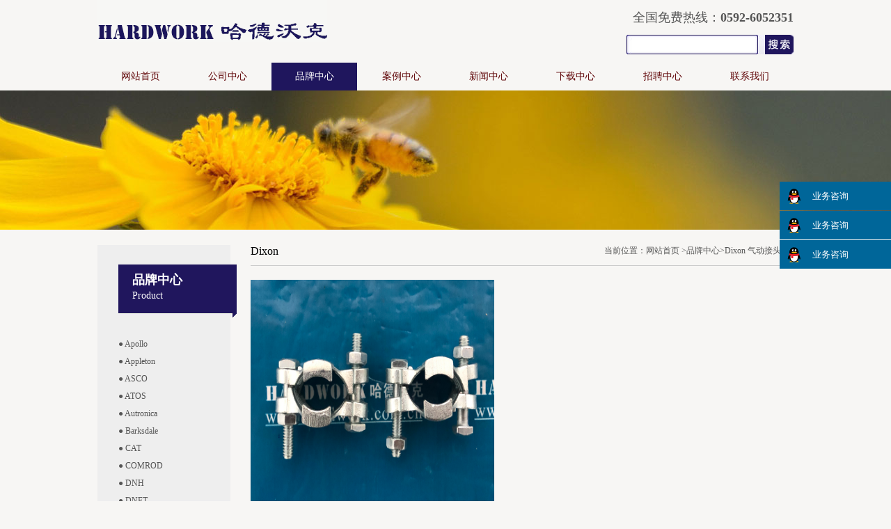

--- FILE ---
content_type: text/html; charset=utf-8
request_url: http://www.hardwork.com.cn/p/6-425.html
body_size: 4672
content:
<!DOCTYPE html PUBLIC "-//W3C//DTD XHTML 1.0 Transitional//EN" "http://www.w3.org/TR/xhtml1/DTD/xhtml1-transitional.dtd">
<html xmlns="http://www.w3.org/1999/xhtml">
<head>
<meta http-equiv="Content-Type" content="text/html; charset=utf-8" />
<meta name="keywords" content="QQ,接头,微信,同号,手机,-MN4, - 厦门市哈德沃克电子科技有限公司 - 专业石油行业进口设备服务商" />
<meta name="description" content="业务部：手机：18559318985(微信同号)QQ：669700382技术部：手机：15259266236(微信同号)QQ：805322189Dixon气动接头；通用接头-AirKing™夹钳1/2CSAirKing夹紧螺栓-MB4150，螺母-MN4品牌：迪克森零件编号A4 - 厦门市哈德沃克电子科技有限公司 - 专业石油行业进口设备服务商" />
<title>Dixon 气动接头 A4 - 厦门市哈德沃克电子科技有限公司 - 专业石油行业进口设备服务商</title>
<link rel="shortcut icon" href="http://www.hardwork.com.cn/w/z_hardwork/favicon.ico" type="image/x-icon" />
<link rel="stylesheet" type="text/css" href="http://www.hardwork.com.cn/w/z_hardwork/style/css.css" />
<script type="text/javascript" src="http://www.hardwork.com.cn/data/javascript/jquery-1.9.0.min.js"></script>
<script type="text/javascript" src="http://www.hardwork.com.cn/w/z_hardwork/js/jquery.SuperSlide.2.1.1.js"></script>
<script type="text/javascript">
			document.oncontextmenu = function(){
				alert("当前页面不能使用右键！");
				return false;
			}
		</script>

</head>
<body>
<!-- 头部 S -->
<div id="top_all">
    <div class="header">
        <div class="logo fl"><a href="http://www.hardwork.com.cn"><img src="http://www.hardwork.com.cn/w/z_hardwork/files/image/2016/11/163645218000.png"></a></div>

        <div class="biaoyu fl"><img src="http://www.hardwork.com.cn/w/z_hardwork/files/image/2016/11/164330916000.jpg"></div>
        <div class="h_right fr">
        	<div class="tel fr">全国免费热线：<strong>0592-6052351</strong></div>
			<div class="search fr">
				<form action="http://www.hardwork.com.cn/search.html" method="get" onsubmit="if(this.w.value=='请输入要搜索的词。'){this.w.value='';}"><input type="text" class="hs_input_1" name="w" value="" onfocus="this.style.color='#000';if(this.value=='请输入要搜索的词'){this.value='';}" onblur="this.style.color='#000';if(this.value==''){this.value='请输入要搜索的词';}" style="color:#009cff" /> <input type="hidden" name="o" value="1" /> <input type="hidden" name="t" value="p" /><input class="hs_input_2" type="submit" value="" />
				</form>
			</div>
        </div>
        <div class="clear"></div>
    </div>
	
    <!-- 导航 S -->
	<div class="top_nav">
		<ul>
			<li class="navli1"><a href="http://www.hardwork.com.cn"  id="index" class="navli1a">网站首页</a></li>
<li class="navli2"></li>
<li class="navli1"  id="h_1"onmouseover="this.style.overflow='visible';" onmouseout="this.style.overflow='hidden';"><a href="http://www.hardwork.com.cn/c_aboutus.html" class="navli1a"  id="aboutus">公司中心</a><div class="n2_d"><div class="n2d_top"></div><div class="n2"><ul><li><a href="http://www.hardwork.com.cn/c/7-1.html">公司简介</a></li><li><a href="http://www.hardwork.com.cn/c/7-5.html">组织结构</a></li><li><a href="http://www.hardwork.com.cn/c/7-4.html">公司活动</a></li><li><a href="http://www.hardwork.com.cn/c/7-2.html">公司荣誉</a></li></ul><div class="clear"></div></div><div class="n2d_btm"></div></div></li>
<li class="navli2"></li>
<li class="navli1"  id="h_2"onmouseover="this.style.overflow='visible';" onmouseout="this.style.overflow='hidden';"><a href="http://www.hardwork.com.cn/l_product.html" class="navli1a"  id="product">品牌中心</a><div class="n2_d"><div class="n2d_top"></div><div class="n2"><ul><li><a href="http://www.hardwork.com.cn/t/6.html">Apollo</a></li><li><a href="http://www.hardwork.com.cn/t/55.html">Appleton</a></li><li><a href="http://www.hardwork.com.cn/t/58.html">ASCO</a></li><li><a href="http://www.hardwork.com.cn/t/59.html">ATOS</a></li><li><a href="http://www.hardwork.com.cn/t/4.html">Autronica</a></li><li><a href="http://www.hardwork.com.cn/t/60.html">Barksdale</a></li><li><a href="http://www.hardwork.com.cn/t/50.html">CAT</a></li><li><a href="http://www.hardwork.com.cn/t/52.html">COMROD</a></li><li><a href="http://www.hardwork.com.cn/t/11.html">DNH</a></li><li><a href="http://www.hardwork.com.cn/t/34.html">DNFT</a></li><li><a href="http://www.hardwork.com.cn/t/35.html">Dixon</a></li><li><a href="http://www.hardwork.com.cn/t/57.html">Dr.Fischer</a></li><li><a href="http://www.hardwork.com.cn/t/38.html">Dynex/Rivett</a></li><li><a href="http://www.hardwork.com.cn/t/49.html">Electrolux</a></li><li><a href="http://www.hardwork.com.cn/t/44.html">Federal</a></li><li><a href="http://www.hardwork.com.cn/t/29.html">FHF</a></li><li><a href="http://www.hardwork.com.cn/t/67.html">FLEXBALL</a></li><li><a href="http://www.hardwork.com.cn/t/41.html">Garlock</a></li><li><a href="http://www.hardwork.com.cn/t/31.html">Honeywell</a></li><li><a href="http://www.hardwork.com.cn/t/56.html">HPP</a></li><li><a href="http://www.hardwork.com.cn/t/66.html">HYDRO LEDUC</a></li><li><a href="http://www.hardwork.com.cn/t/46.html">Little Giant</a></li><li><a href="http://www.hardwork.com.cn/t/68.html">MAHLE</a></li><li><a href="http://www.hardwork.com.cn/t/65.html">Marzocchi</a></li><li><a href="http://www.hardwork.com.cn/t/13.html">Murphy</a></li><li><a href="http://www.hardwork.com.cn/t/39.html">MMC</a></li><li><a href="http://www.hardwork.com.cn/t/62.html">NOSHOK</a></li><li><a href="http://www.hardwork.com.cn/t/40.html">Notifier</a></li><li><a href="http://www.hardwork.com.cn/t/43.html">Observator</a></li><li><a href="http://www.hardwork.com.cn/t/48.html">OMFB</a></li><li><a href="http://www.hardwork.com.cn/t/32.html">Orga</a></li><li><a href="http://www.hardwork.com.cn/t/37.html">OWEN</a></li><li><a href="http://www.hardwork.com.cn/t/51.html">Parker</a></li><li><a href="http://www.hardwork.com.cn/t/33.html">Point Lighting</a></li><li><a href="http://www.hardwork.com.cn/t/63.html">Rosemount</a></li><li><a href="http://www.hardwork.com.cn/t/36.html">Ruelco</a></li><li><a href="http://www.hardwork.com.cn/t/25.html">Safetec</a></li><li><a href="http://www.hardwork.com.cn/t/42.html">Sailor</a></li><li><a href="http://www.hardwork.com.cn/t/14.html">Shurflo</a></li><li><a href="http://www.hardwork.com.cn/t/70.html">STAHL</a></li><li><a href="http://www.hardwork.com.cn/t/53.html">Taiwa</a></li><li><a href="http://www.hardwork.com.cn/t/27.html">Thorn</a></li><li><a href="http://www.hardwork.com.cn/t/30.html">Tideland</a></li><li><a href="http://www.hardwork.com.cn/t/54.html">TrioVing</a></li><li><a href="http://www.hardwork.com.cn/t/26.html">Tyco</a></li><li><a href="http://www.hardwork.com.cn/t/45.html">Versa</a></li><li><a href="http://www.hardwork.com.cn/t/64.html">Williams</a></li></ul><div class="clear"></div></div><div class="n2d_btm"></div></div></li>
<li class="navli2"></li>
<li class="navli1"  id="h_3"onmouseover="this.style.overflow='visible';" onmouseout="this.style.overflow='hidden';"><a href="http://www.hardwork.com.cn/l_case.html" class="navli1a"  id="case">案例中心</a><div class="n2_d"><div class="n2d_top"></div><div class="n2"><ul><li><a href="http://www.hardwork.com.cn/t/3.html">成功案例</a></li></ul><div class="clear"></div></div><div class="n2d_btm"></div></div></li>
<li class="navli2"></li>
<li class="navli1"  id="h_4"onmouseover="this.style.overflow='visible';" onmouseout="this.style.overflow='hidden';"><a href="http://www.hardwork.com.cn/l_new.html" class="navli1a"  id="new">新闻中心</a><div class="n2_d"><div class="n2d_top"></div><div class="n2"><ul><li><a href="http://www.hardwork.com.cn/t/1.html">企业动态</a></li><li><a href="http://www.hardwork.com.cn/t/2.html">行业新闻</a></li></ul><div class="clear"></div></div><div class="n2d_btm"></div></div></li>
<li class="navli2"></li>
<li class="navli1"  id="h_5"onmouseover="this.style.overflow='visible';" onmouseout="this.style.overflow='hidden';"><a href="http://www.hardwork.com.cn/l_download.html" class="navli1a"  id="download">下载中心</a><div class="n2_d"><div class="n2d_top"></div><div class="n2"><ul><li><a href="http://www.hardwork.com.cn/t/7.html">行业资料下载</a></li><li><a href="http://www.hardwork.com.cn/t/8.html">产品资料下载</a></li></ul><div class="clear"></div></div><div class="n2d_btm"></div></div></li>
<li class="navli2"></li>
<li class="navli1"  id="h_6"onmouseover="this.style.overflow='visible';" onmouseout="this.style.overflow='hidden';"><a href="http://www.hardwork.com.cn/l_job.html" class="navli1a"  id="job">招聘中心</a><div class="n2_d"><div class="n2d_top"></div><div class="n2"><ul><li><a href="http://www.hardwork.com.cn/t/9.html">采购部</a></li><li><a href="http://www.hardwork.com.cn/t/10.html">市场部</a></li></ul><div class="clear"></div></div><div class="n2d_btm"></div></div></li>
<li class="navli2"></li>
<li class="navli1"  id="h_7"onmouseover="this.style.overflow='visible';" onmouseout="this.style.overflow='hidden';"><a href="http://www.hardwork.com.cn/c_contact.html" class="navli1a"  id="contact">联系我们</a><div class="n2_d"><div class="n2d_top"></div><div class="n2"><ul><li><a href="http://www.hardwork.com.cn/c/1-7.html">联系我们</a></li></ul><div class="clear"></div></div><div class="n2d_btm"></div></div></li>
		</ul>
	</div>
	<!-- 导航 S -->   
</div>
<!-- 头部 E -->
<div class="clear"></div>
<script language="javascript" type="text/javascript">document.getElementById('product').className='actiona';</script><div style="width:100%; height:200px; background:url(http://www.hardwork.com.cn/w/z_hardwork/files/image/2015/02/153438896275.jpg) top center no-repeat"></div>

<!-- 主内容 S -->
<div class="call">

	<!-- 左侧内容 S  -->
	<div class="ileft">
		<div class="ilt_tl">
			<div class="ilt">品牌中心</div>
			<div class="ilt1">Product</div>
		</div>
		<div class="il_list">
			<ul><li><a href="http://hardwork.com.cn/t/6.html"title="Apollo" id="t6" class="a_1"><span>●&nbsp;Apollo</span></a></li><li><a href="http://hardwork.com.cn/t/55.html"title="Appleton" id="t55" class="a_1"><span>●&nbsp;Appleton</span></a></li><li><a href="http://hardwork.com.cn/t/58.html"title="ASCO" id="t58" class="a_1"><span>●&nbsp;ASCO</span></a></li><li><a href="http://hardwork.com.cn/t/59.html"title="ATOS" id="t59" class="a_1"><span>●&nbsp;ATOS</span></a></li><li><a href="http://hardwork.com.cn/t/4.html"title="Autronica" id="t4" class="a_1"><span>●&nbsp;Autronica</span></a></li><li><a href="http://hardwork.com.cn/t/60.html"title="Barksdale" id="t60" class="a_1"><span>●&nbsp;Barksdale</span></a></li><li><a href="http://hardwork.com.cn/t/50.html"title="CAT" id="t50" class="a_1"><span>●&nbsp;CAT</span></a></li><li><a href="http://hardwork.com.cn/t/52.html"title="COMROD" id="t52" class="a_1"><span>●&nbsp;COMROD</span></a></li><li><a href="http://hardwork.com.cn/t/11.html"title="DNH" id="t11" class="a_1"><span>●&nbsp;DNH</span></a></li><li><a href="http://hardwork.com.cn/t/34.html"title="DNFT" id="t34" class="a_1"><span>●&nbsp;DNFT</span></a></li><li><a href="http://hardwork.com.cn/t/35.html"title="Dixon" id="t35" class="a_1"><span>●&nbsp;Dixon</span></a></li><li><a href="http://hardwork.com.cn/t/57.html"title="Dr.Fischer" id="t57" class="a_1"><span>●&nbsp;Dr.Fischer</span></a></li><li><a href="http://hardwork.com.cn/t/38.html"title="Dynex/Rivett" id="t38" class="a_1"><span>●&nbsp;Dynex/Rivett</span></a></li><li><a href="http://hardwork.com.cn/t/49.html"title="Electrolux" id="t49" class="a_1"><span>●&nbsp;Electrolux</span></a></li><li><a href="http://hardwork.com.cn/t/44.html"title="Federal" id="t44" class="a_1"><span>●&nbsp;Federal</span></a></li><li><a href="http://hardwork.com.cn/t/29.html"title="FHF" id="t29" class="a_1"><span>●&nbsp;FHF</span></a></li><li><a href="http://hardwork.com.cn/t/67.html"title="FLEXBALL" id="t67" class="a_1"><span>●&nbsp;FLEXBALL</span></a></li><li><a href="http://hardwork.com.cn/t/41.html"title="Garlock" id="t41" class="a_1"><span>●&nbsp;Garlock</span></a></li><li><a href="http://hardwork.com.cn/t/31.html"title="Honeywell" id="t31" class="a_1"><span>●&nbsp;Honeywell</span></a></li><li><a href="http://hardwork.com.cn/t/56.html"title="HPP" id="t56" class="a_1"><span>●&nbsp;HPP</span></a></li><li><a href="http://hardwork.com.cn/t/66.html"title="HYDRO LEDUC" id="t66" class="a_1"><span>●&nbsp;HYDRO LEDUC</span></a></li><li><a href="http://hardwork.com.cn/t/46.html"title="Little Giant" id="t46" class="a_1"><span>●&nbsp;Little Giant</span></a></li><li><a href="http://hardwork.com.cn/t/68.html"title="MAHLE" id="t68" class="a_1"><span>●&nbsp;MAHLE</span></a></li><li><a href="http://hardwork.com.cn/t/65.html"title="Marzocchi" id="t65" class="a_1"><span>●&nbsp;Marzocchi</span></a></li><li><a href="http://hardwork.com.cn/t/13.html"title="Murphy" id="t13" class="a_1"><span>●&nbsp;Murphy</span></a></li><li><a href="http://hardwork.com.cn/t/39.html"title="MMC" id="t39" class="a_1"><span>●&nbsp;MMC</span></a></li><li><a href="http://hardwork.com.cn/t/62.html"title="NOSHOK" id="t62" class="a_1"><span>●&nbsp;NOSHOK</span></a></li><li><a href="http://hardwork.com.cn/t/40.html"title="Notifier" id="t40" class="a_1"><span>●&nbsp;Notifier</span></a></li><li><a href="http://hardwork.com.cn/t/43.html"title="Observator" id="t43" class="a_1"><span>●&nbsp;Observator</span></a></li><li><a href="http://hardwork.com.cn/t/48.html"title="OMFB" id="t48" class="a_1"><span>●&nbsp;OMFB</span></a></li><li><a href="http://hardwork.com.cn/t/32.html"title="Orga" id="t32" class="a_1"><span>●&nbsp;Orga</span></a></li><li><a href="http://hardwork.com.cn/t/37.html"title="OWEN" id="t37" class="a_1"><span>●&nbsp;OWEN</span></a></li><li><a href="http://hardwork.com.cn/t/51.html"title="Parker" id="t51" class="a_1"><span>●&nbsp;Parker</span></a></li><li><a href="http://hardwork.com.cn/t/33.html"title="Point Lighting" id="t33" class="a_1"><span>●&nbsp;Point Lighting</span></a></li><li><a href="http://hardwork.com.cn/t/63.html"title="Rosemount" id="t63" class="a_1"><span>●&nbsp;Rosemount</span></a></li><li><a href="http://hardwork.com.cn/t/36.html"title="Ruelco" id="t36" class="a_1"><span>●&nbsp;Ruelco</span></a></li><li><a href="http://hardwork.com.cn/t/25.html"title="Safetec" id="t25" class="a_1"><span>●&nbsp;Safetec</span></a></li><li><a href="http://hardwork.com.cn/t/42.html"title="Sailor" id="t42" class="a_1"><span>●&nbsp;Sailor</span></a></li><li><a href="http://hardwork.com.cn/t/14.html"title="Shurflo" id="t14" class="a_1"><span>●&nbsp;Shurflo</span></a></li><li><a href="http://hardwork.com.cn/t/70.html"title="STAHL" id="t70" class="a_1"><span>●&nbsp;STAHL</span></a></li><li><a href="http://hardwork.com.cn/t/53.html"title="Taiwa" id="t53" class="a_1"><span>●&nbsp;Taiwa</span></a></li><li><a href="http://hardwork.com.cn/t/27.html"title="Thorn" id="t27" class="a_1"><span>●&nbsp;Thorn</span></a></li><li><a href="http://hardwork.com.cn/t/30.html"title="Tideland" id="t30" class="a_1"><span>●&nbsp;Tideland</span></a></li><li><a href="http://hardwork.com.cn/t/54.html"title="TrioVing" id="t54" class="a_1"><span>●&nbsp;TrioVing</span></a></li><li><a href="http://hardwork.com.cn/t/26.html"title="Tyco" id="t26" class="a_1"><span>●&nbsp;Tyco</span></a></li><li><a href="http://hardwork.com.cn/t/45.html"title="Versa" id="t45" class="a_1"><span>●&nbsp;Versa</span></a></li><li><a href="http://hardwork.com.cn/t/64.html"title="Williams" id="t64" class="a_1"><span>●&nbsp;Williams</span></a></li></ul>  
		</div>
    </div>
    <!-- 左侧内容 E  -->
    
    
    <!-- 右侧内容 S-->
    <div class="iright">
    	<div class="irt">
        	<h3>Dixon</h3>
            <div class="pos"><span>当前位置：<a href="http://www.hardwork.com.cn">网站首页</a> ><a href="">品牌中心</a>>Dixon 气动接头 A4</span></div>
        </div>
		<div class="plist_con"><IMG  src="http://www.hardwork.com.cn/w/z_hardwork/files/image/2021/06/215552880859.jpg" height=350 width=350></div>
        <div class="pp_cpxq"><span>产品详情</span></div>
        <div class="p_con">业务部：<br />手机：18559318985(微信同号)<br />QQ ：669700382<br /><br />技术部：<br />手机：15259266236(微信同号)<br />QQ ：805322189<br /><br />Dixon 气动接头；通用接头 - Air King™ 夹钳<br /><br />1/2" CS Air King 夹紧螺栓-MB4150，螺母-MN4<br /><br />零件编号 A4<br />包装数量：1<br /><br />常备型号：<br />DIXON压缩空气接头-Air King™<br />DIXON-Bayloc™干式快速接头DIXON压缩空气接头-A-Type<br />DIXON压缩空气接头-Surelock™<br />DIXON氮气接头<br />DIXON-Cam Lock凸轮锁紧接头<br />DIXON-Cam Lock变径凸轮锁紧接头<br />DIXON™干式快速接头<br />DIXON接头-EZ BOSS-Lock™<br />DIXON接头-Vent-Lock™<br />DIXON接头-EZLink Armless<br />DIXON-A104多用途软管<br />DIXON-A230蒸汽专用管<br />DIXON复合物抽吸/输送管<br />DIXON-不锈钢金属软管<br /><p><img src="http://oa.hardwork.com.cn/w/z_hardwork/files/image/2021/06/210615243164.jpg" width="403" height="302" alt="" /><br /></p></div>
		<div class="clear"></div>
		<div class="img_url"><span class="iul">上一个：<a href="http://www.hardwork.com.cn/p/6-424.html">Dixon A4</a></span><span class="iur">下一个：<a href="http://www.hardwork.com.cn/p/6-426.html">DIXON AM10</a></span></div>
		<div class="clear"></div>
        </div>
    </div>
    <!-- 右侧内容 E-->
    
	<div class="clear"></div>
</div>
<!-- 主内容 E -->
<div class="clear"></div>
<script language="javascript" type="text/javascript">document.getElementById('t35').className='a_2';</script>
<div class="clear"></div>
<!-- 友情链接 S -->
<div class="link">
  <ul>
    <a href="http://www.hardwork.com.cn">厦门市哈德沃克电子科技有限公司</a><a href="https://b2b.baidu.com/shop/40116255">厦门哈德沃克百度“爱采购”店铺</a><a href="https://b2b.baidu.com/shop/40116255">厦门哈德沃克百度“爱采购”店铺</a><a href="http://hardwork0zhang.b2b.huangye88.com/">厦门哈德沃克“黄页88网”店铺</a>
  </ul>
</div>
<!-- 友情链接 E -->

<!-- 尾部 S -->
<div class="foot">
  <div class="foot_con">
    <div class="foot_c_logo"><h3><span style="font-weight: normal;"><span style="font-family:Arial;font-size:12px;">厦门市哈德沃克电子科技有限公司</span></span></h3><h3><span style="font-weight: normal;"><span style="font-family:Arial;font-size:12px;">Xiamen Hardwork Elec & Tech Co., Ltd.</span></span></h3><h3><span style="font-weight: normal;"><span style="font-family:Arial;font-size:12px;">Tel: 0592-6052351</span></span></h3><h3><span style="font-weight: normal;"><span style="font-family:Arial;font-size:12px;">Fax: 0592-6530454</span></span></h3><h3><span style="font-weight: normal;"><span style="font-family:Arial;font-size:12px;">Email:&nbsp;<u>805322189@qq.com</u></span></span></h3></div>
    <div class="foot_nav"><a href="http://http://www.hardwork.com.cn/w/z_hardwork">首页</a> | <a href="http://www.hardwork.com.cn/c_aboutus.html">公司中心</a> | <a href="http://www.hardwork.com.cn/l_product.html">品牌中心</a> | <a href="http://www.hardwork.com.cn/l_case.html">案例中心</a> | <a href="http://www.hardwork.com.cn/l_new.html">新闻中心</a> | <a href="http://www.hardwork.com.cn/c_contact.html">联系我们</a></div>
    <div class="clear"></div>
  </div>
  <div class="foot_bottom">
    <div class="fb_c">版权所有 &copy; 2014&nbsp;厦门市哈德沃克电子科技有限公司 &nbsp;备案<a href="http://beian.miit.gov.cn" target="_blank">闽ICP备16025958号</a></div>
    <div class="fb_a"> <a href="#">隐私申明&nbsp;&nbsp;|&nbsp;&nbsp;</a> <a href="#">联系我们</a> </div>
    <div class="clear"></div>
  </div>
</div>
<!-- 尾部 E -->

<div class="z_mod pg_11_108"><div class="z_mod pg_11_109"> <a class="mod_link" href="http://wpa.qq.com/msgrd?v=3&uin=2314632577&Site=%E5%93%88%E5%BE%B7%E6%B2%83%E5%85%8B%E7%94%B5%E5%AD%90&Menu=yes" title="QQ客服一" target="blank" name="" id="pg_11_325"><div class="z_mod pg_11_110"> <i class="fa fa-qq"> </i> </div><div class="z_mod z_txt pg_11_111">业务咨询</div></a> </div><div class="z_mod pg_11_266"> <a class="mod_link" href="http://wpa.qq.com/msgrd?v=3&uin=669700382&Site=%E5%93%88%E5%BE%B7%E6%B2%83%E5%85%8B%E7%94%B5%E5%AD%90&Menu=yes" title="QQ客服一" target="blank" name="" id="pg_11_326"><div class="z_mod pg_11_267"> <i class="fa fa-qq"> </i> </div><div class="z_mod z_txt pg_11_268">业务咨询</div></a> </div><div class="z_mod pg_11_210"> <a class="mod_link" href="http://wpa.qq.com/msgrd?v=3&uin=805322189&Site=%E5%93%88%E5%BE%B7%E6%B2%83%E5%85%8B%E7%94%B5%E5%AD%90&Menu=yes" title="QQ客服一" target="blank" name="" id="pg_11_327"><div class="z_mod pg_11_211"> <i class="fa fa-qq"> </i> </div><div class="z_mod z_txt pg_11_212">业务咨询</div></a> </div><!--div class="z_mod pg_11_120"><div class="z_mod mod_totop pg_11_121"> <i class="fa fa-chevron-up"> </i> </div></div--></div>

</body>
</html>

--- FILE ---
content_type: text/css
request_url: http://www.hardwork.com.cn/w/z_hardwork/style/css.css
body_size: 7752
content:
@charset "utf-8";
/* Css Reset */
body,div,dl,dt,dd,ul,ol,li,h1,h2,h3,h4,h5,h6,pre,
form,fieldset,input,textarea,p,blockquote,th,td,img { padding: 0; margin: 0; }
fieldset,img { border: 0; }
address,caption,cite,code,dfn,em,th,var,i { font-weight:normal; font-style:normal; }
ol,ul,li { list-style: none; }
div,dl,dt,dd,ol,ul,li{ zoom:1; }
caption,th { text-align: left; }
h1,h2,h3,h4,h5,h6 { font-weight: normal; font-size:100%; }
q:before,q:after { content:''; }
abbr,acronym { border: 0; }

/**{
  -moz-user-select: none;
  -webkit-user-select: none;
  -ms-user-select: none; 
  -khtml-user-select: none;
   user-select: none;
}*/

/* Public */
html{ width:100%; }
body{ width:100%; color:#555; font-size:12px; font-family:"微软雅黑"; -webkit-text-size-adjust: none; background:#f7f6f4}
a{color:#555;text-decoration:none; outline:none;}
a:hover {color:#f30; text-decoration:underline; }
.fl{ float:left !important; }
.fr{ float:right !important; }
.mab{ margin-bottom:10px; }
.clear:after{content:".";display:block;height:0;clear:both;visibility:hidden;}
.iall{ width:100%; padding-top:40px; background:#f7f6f4 }

#page{width:100%; height:27px; margin:5px auto; clear:both; padding-top:3px;  padding-bottom:2px; text-align:center; color:#000000}
#page a{color:#000000; width:auto; height:22px; padding:3px 5px 0px 5px; float:left; border:1px #CCC solid; background:#FFF; margin-left:5px;}
#page span{color:#000000; width:auto; height:22px; padding:3px 5px 0px 5px; float:left; border:1px #CCC solid; background:#f5f5f5; margin:0px 5px}
#page select{float:right; width:60px; height:28px; }


.img_url{width:100%; height:30px; margin:10px auto; color:#666; font-size:12px; border-top:1px #CCC dotted; padding-top:5px; position:relative}
.img_url a{font-size:12px;}
.iul{width:350px; height:20px; position:absolute; top:15px; left:0px; text-align:left; overflow:hidden; white-space:nowrap; text-overflow:ellipsis}
.iur{width:350px; height:20px; position:absolute; top:15px; right:0px; text-align:right; overflow:hidden; white-space:nowrap; text-overflow:ellipsis}



/*头部 */
.top_all{width:100%; height:130px; background:url(Style-image/headbg.jpg) repeat-x}
.header{width:1000px; height:90px; margin:0px auto; }
.logo{ width:240px; height:90px;}
.biaoyu{ width:340px; height:90px; padding-left:90px}
.h_right{width:300px; height:90px;}
.tel{ width:300px; height:30px; line-height:30px; font-size:18px; text-align:right; padding-top:10px;}
.tel font{ color:#f00}
.search{ width:240px;  height:28px; margin-top:10px; background:url(Style-image/search.jpg) no-repeat}
.hs_input_1{ width:180px; height:28px; margin:0px; padding:0px; background:none; border:none}
.hs_input_2{ width:40px; background:none; border:none; margin-left:10px}

/*导航*/
.top_nav{width:1000px; height:40px; margin:0 auto}
.top_nav ul{padding:0px; margin:0px; list-style:none}
.navli2{width:2px; height:40px; float:left; margin-top:0px; text-align:center;}
.navli1{width:123px; height:40px; line-height:40px; float:left; color:#000; position:relative; overflow:hidden; font-size:14px;}
.navli1a{width:100%;  height:40px; line-height:40px; float:left; text-align:center; color:#600608; font-size:14px;}
.navli1a:hover{color:#fff; text-decoration:none; background:#1f165d}
.actiona{width:100%; height:40px; line-height:40px; float:left; text-align:center; color:#fff; font-size:14px;background:#1f165d}
.actiona:hover{text-decoration:none}
.n2_d{ width:90px; position:absolute; top:40px; z-index:100000;}
.n2{ width:123px; border:1px solid #cccccc; border-top:none; z-index:100000; background:#ffffff; opacity:0.5}
.n2 a{width:123px; height:30px; line-height:30px; text-align:center; color:#3f3f3f; font-size:14px; display:block; text-overflow:ellipsis; overflow:hidden; white-space:nowrap}
.n2 a:hover{color:#fff; text-decoration:none; font-weight:bold; background:#4b1513}


/* banner */
.banner{ min-width:1000px;  position:relative;  height:400px; overflow:hidden;  }
.banner .bd{ position:relative; z-index:0;  }
.banner .bd ul{ width:100% !important; }
.banner .bd li{ width:100% !important;  height:400px; }
.banner .bd li .siteWidth{ width:1000px; height:400px; position:relative; margin:0 auto;}
.banner .bd li a{ height:480px; display:block;}
.banner .bd .txt{ position:absolute; width:415px; top:100px; left:22px; font:normal 18px/30px "Microsoft YaHei";    }
.banner .bd .btn{ display:block; zoom:1; margin-top:8px;  width:72px; padding-right:10px;  height:31px; line-height:31px; text-align:center; color:#fff; font-size:12px; background:url(Style-image/banner-btn.png) 0 0 no-repeat;
_background:url(Style-image/banner-btn-ie6.png) 0 0 no-repeat;
}
.banner .hd{ width:100%;  position:absolute; z-index:1; bottom:0; left:0; height:30px; line-height:30px; text-align:center; }
.banner .hd ul li{ cursor:pointer; display:inline-block; *display:inline; zoom:1; width:11px; height:11px; margin:4px; background:url(Style-image/dot.png) -10px center no-repeat; overflow:hidden; line-height:9999px; filter:alpha(opacity=40);opacity:0.4; }
.banner .hd ul .on{ background:url(Style-image/dot.png) left center no-repeat;  }

/* 产品分类 */
.design_con{ width:300px; padding-top:10px;}
.design_tl{ width:302px; height:40px; line-height:40px; text-align:center; color:#ffffff; font-size:24px; font-weight:bold;  background:#1f165d}
.design_tl span{ font-size:16px; color:#010101}
.design_tl span ins{ text-decoration:none; color:#1f165d; padding-left:10px;}
.design_list{ float:left; position: relative; width:300px;  margin-top:0px;  border:1px solid #CCC; overflow: hidden; text-align:left; background:#FFF; padding-bottom:12px;}
.design_list ul{ width:100%; !important; }
.design_list li{ width:278px; text-align:left; height:40px; line-height:50px; color:#0F5B90; cursor:pointer; font-size:14px; display:block; padding-left:30px; overflow:hidden; background:url(Style-image/design_list_li.jpg) 10px 10px no-repeat; }

/* 公司简介 */
.index_1{ width:1000px; margin:0 auto;}
.about{ width:300px;padding-left:45px;}
.about_tl{ width:300px; height:22px; line-height:22px;}
.about_tl span{ font-size:16px; color:#010101}
.about_tl span ins{ text-decoration:none; color:#1f165d; padding-left:10px;}
.about_con img{ padding-bottom:10px;}
.more{ width:66px; height:22px; line-height:22px; display:block; float:right; border:1px solid #1f165d; border-radius:10px; background:#f7f6f4; text-align:center}
.more:hover{  border:1px solid #1f165d; border-radius:10px; background:#1f165d; text-align:center; color:#ffffff}
.about_con{ width:300px; height:420px; padding-top:10px; color:#515151; line-height:1.6em; overflow:hidden}

/* 集团新闻 */
.new{ padding-left:0px;}
.new_tl{ width:312px; height:22px; line-height:22px;}
.new_tl span{ font-size:16px; color:#010101}
.new_tl span ins{ text-decoration:none; color:#1f165d; padding-left:10px;}
.new_list{ padding-top:10px;}
.new_list li{ width:312px; height:25px; line-height:25px;}
.new_list li a{ width:312px; display:block; text-overflow:ellipsis; overflow:hidden; white-space:nowrap}


/* 图片滚动 */
.product_tl{ width:1000px; margin:0 auto; height:12px; padding-top:30px; margin-bottom:23px; border-bottom:1px solid #ccc}
.product_tl h1{ width:167px; font-size:16px; color:#010101;  background:#f7f6f4; float:left}
.product_tl h1 ins{ text-decoration:none; color:#1f165d; padding-left:10px;}
.picScroll{ width:1050px; height:124px; margin:0 auto; position:relative; padding: 10px 0 10px 42px; margin-bottom:10px; overflow:hidden;}
.picScroll ul{ overflow:hidden; zoom:1; }
.picScroll ul li{ width:155px; padding:2px; border:1px solid #ccc; overflow:hidden; margin:3px; background:#fff }
.pbox{ width:150px; display:table-cell; text-align:center; vertical-align:middle}
.picScroll ul li img{ vertical-align:middle }
.picScroll .prev{ position:absolute;  left:10px; top: 60px; display:block; width:18px; height:34px; overflow:hidden; background:url(Style-image/left.jpg) left center no-repeat; cursor:pointer;  }
.picScroll .next{ position:absolute;  left:auto; right:10px; top: 60px; display:block; width:18px; height:34px; overflow:hidden; background:url(Style-image/right.jpg) left center no-repeat; cursor:pointer;  }



/*  尾部 */
.link{ width:880px; height:50px; line-height:50px; margin:0 auto; padding-left:120px; padding-bottom:30px; background:url(Style-image/link.jpg) no-repeat} 
.link a{ padding:0px 10px;}
.foot{width:100%;  color:#fff; padding-top:30px; background:#1f165d;}
.foot a{ color:#fff;}
.foot_con{ width:1000px; margin:0 auto; padding-bottom:20px; border-bottom:1px solid #16103e}
.foot_c_logo{ width:215px; float:left}
.foot_nav{width:580px; float:right; text-align:right}
.foot_nav a{color:#fff; padding:0px 9px}
.foot_nav a:hover{ color:#f30}
.foot_bottom{width:1000px; margin:0 auto; padding:20px 0px; border-top:1px solid #2e2c77}
.fb_c{ width:870px; float:left}
.fb_a{ width:130px; float:right}





/* 内容页 */
.call{ width:1000px; margin:0 auto; padding-top:22px; padding-bottom:20px;}
.ileft{ width:200px; float:left; position:relative}
.ilt_tl{ width:200px; height:76px; position:absolute; top:28px; background:url(Style-image/ilt_bg.jpg) right no-repeat}
.ilt{ font-size:18px; color:#fff; font-weight:bold; padding-left:50px; padding-top:10px;}
.ilt1{ font-size:14px; color:#fff; padding-left:50px; line-height:1.5em}
.il_list{ width:191px; padding-top:130px; padding-bottom:50px; background:#eeeeee}
.il_list li{ width:161px; padding-left:30px;  height:25px; line-height:25px; overflow: hidden;white-space: nowrap;text-overflow: ellipsis; }
.a_1:hover{ color:#f20011}
.a_2{ width:161px; height:25px; line-height:25px; display:block; color:#f20011; overflow: hidden;white-space: nowrap;text-overflow: ellipsis;}

.iright{ width:780px; float:right}
.irt{ width:780px; height:29px; border-bottom:1px solid #cccccc}
.irt h3{ float:left; font-size:16px; color:#010101}
.pos{  float:right; text-align:right}
.ircon{ width:780px; padding-top:20px; line-height:1.8em}




/* 新闻列表 */
.alist{width:780px; margin:0 auto; line-height:2em; padding:10px 0 10px 0; }
.alist li a { width:100%;line-height:28px; color:#333; display:inline-block; border-bottom:1px dashed #D6D6D6; cursor:pointer;  padding-bottom:5px;}
.alist li a:hover{color:#f00}
.alist li a .nt {  display: block;  overflow: hidden;  width: 780px;  line-height: 50px;  text-align: left;  font-size: 16px;   font-weight: bold;   white-space: nowrap;    text-overflow: ellipsis;}
.alist li .nc {  display: block;  overflow: hidden;  height: auto;  text-align: left;  line-height: 20px;font-size:12px;padding-bottom:5px;}
.alist li a .nd {    display: inline;width: auto;  height: 20px;  float: left;  margin: 5px 10px 5px 0px;  padding: 1px;  line-height: 20px;  color: #BBB;}


/* 新闻内容 */
.atitle{width:98%; height:30px; margin:0px auto; padding-top:10px; padding-bottom:10px; font-size:16px; font-weight:bold; text-align:center; border-bottom:1px #eeeeee dotted}
.aper{width:98%; height:18px; margin:0px auto; padding-top:7px; padding-bottom:10px; font-size:12px; color:#666666; text-align:center}
.ades{width:95%; height:auto!important; min-height:60px; height:60px; margin:0px auto; padding:5px 1% 5px 1%; line-height:1.6em; font-size:12px; color:#999; border:1px #CCC dotted; background:#eeffff}
.acon{width:100%; height:auto!important; min-height:80px; height:80px; margin:0px auto; font-size:14px; line-height:1.8em;}




/* 图片列表 */
.ilist{ font-size:12px;}
.ilist li{ width:182px; float:left; padding-bottom:20px;}
.ilist li .pimg{ width:180px; height:112px; display:table-cell; vertical-align:middle; text-align:center; background:#ffffff}
.ilist li img{ vertical-align:middle; display:block; margin:0 auto;}
.ilist li a span{ width:180px; height:30px; line-height:30px; display:block; text-align:center; background:#fff}
.ilist li a{ width:182px; height:144px; display:block}
.ilist li a:hover{ width:180px; height:142px; border:1px solid #bb000b; display:block}
.i_2{ padding:0px 17px}
.i_3{ padding-right:17px;}
.i_6{ padding:0px 17px}
.i_7{ padding-right:17px;}
.i_10{ padding:0px 17px}
.i_11{ padding-right:17px;}
.i_14{ padding:0px 17px}
.i_15{ padding-right:17px;}
.i_18{ padding:0px 17px}
.i_19{ padding-right:17px;}




/* 产品列表 */
.plist{ font-size:12px;}
.plist li{ width:182px; float:left; padding-bottom:20px;}
.plist li .pimg{ width:180px; height:112px; display:table-cell; vertical-align:middle; text-align:center; background:#ffffff}
.plist li img{ vertical-align:middle; display:block; margin:0 auto;}
.plist li a span{ width:180px; height:30px; line-height:30px; display:block; text-align:center; background:#fff; overflow:hidden; white-space:nowrap; text-overflow:ellipsis;}
.plist li a{ width:180px; height:142px; display:block; border:1px solid #ffffff;}
.plist li a:hover{ width:180px; height:142px; border:1px solid #bb000b; display:block}
.p_2{ padding:0px 17px}
.p_3{ padding-right:17px;}
.p_6{ padding:0px 17px}
.p_7{ padding-right:17px;}
.p_10{ padding:0px 17px}
.p_11{ padding-right:17px;}
.p_14{ padding:0px 17px}
.p_15{ padding-right:17px;}
.p_18{ padding:0px 17px}
.p_19{ padding-right:17px;}

/* 产品内容 */
.plist_con{ padding-top:20px;}
.pp_cpxq{ height:30px; border-bottom:1px solid #ccc; padding-top:20px;}
.pp_cpxq span{ width:100px; height:29px; line-height:29px; text-align:center; font-size:14px; color:#515151; display:block; border:1px solid #c6c5c3; border-top:2px solid #b5000b; border-bottom:none; margin-left:5px; background:#f7f6f4}
.p_con{width:780px; line-height:1.8em; padding-top:20px;}




/* 下载列表 */
.downloadlist li{  position:relative; padding:16px 0 17px 143px; border-bottom: 1px dashed #D6D6D6;}
.downloadlist li .pic{ position:absolute; top:16px; left:0px;_left:-143px;width:110px; padding:2px; border:1px solid #f7f4e2;}
.downloadlist li .pic img{ width:110px; height:78px;}
.downloadlist li  h5{ margin:0; font-size:12px; }
.downloadlist li  h5 a{color:#3b2f15;font-size: 14px;font-weight: bold;}
.downloadlist li  p{ margin:0; padding-top:5px;}
.downloadlist li  span{ color:#b88f11; display:block;padding-bottom:5px;}
.downloadlist li a.btn{ display:inline-block; background:url(Style-image/btn_download.jpg) no-repeat; width:72px; height:23px; line-height:23px; color:#fff; padding-left:15px;}

/* 下载内容页 */
.downloadlist .pcon{ padding-top:10px;}
.downbtn{  width:87px; height:23px; line-height:23px; text-align：center; display:inline-block; color:#fff; background:url(Style-image/btn_download.jpg) no-repeat;}





/* 招聘列表 */
.jlist{ width:100%; margin:0 auto}
.jlist .side_content{ width:100%; padding-bottom:30px;}
.jlist .side_content .t_742{ width:100%; height:34px; background-color:#fafafa; border-bottom:#b5b5b5 solid 2px;} 
.jlist .side_content .t_742  .l_131{ width:20%; height:34px; float:left; color:#000000; line-height:34px; font-size:14px; padding-left:15px; background-color:#f0f0f0;}
.jlist .side_content .t_742 .l_138{ width:10%; height:34px; float:left; padding-left:25px; line-height:34px;}
.jlist .side_content .t_742 .l_134{ width:30%; height:34px; float:left; line-height:34px; padding-right:6px;}
.jlist .side_content .t_742 .l_150{ width:20%; height:34px; float:left; line-height:34px;}   

.jlist .side_content ul{width:100%;} 
.jlist .side_content li{ width:100%; padding-top:12px; line-height:22px;}
.jlist .side_content li .d_78{ width:78px; height:21px; padding:21px 0 0 664px;}
.jlist h3{ width:75px; height:34px; float:right; }
.jlist h3 em{ width:75px; height:34px; float:right; display:block;background:url(images/icoAdd.png) 16px 12px no-repeat; cursor:pointer; }
.jlist h3 em.on{ background-position:16px -57px; }




/*  QQ    */
 .pg_11_108{margin-top:-100px;width:160px;position:fixed;top:50%;right:0px;z-index:99999;transition:all 0.3s linear 0s;-webkit-transition:all 0.3s linear 0s;}.pg_11_109{margin-top:1px;padding-top:5px;padding-left:5px;width:160px;height:36px;color:#fcfcfc;float:left;position:relative;background-color:rgba(0,102,153,1);transition:all 0.3s linear 0s;-webkit-transition:all 0.3s linear 0s;transform:translateX(0px) translateY(0px) scale(1,1) rotateX(0deg) rotateY(0deg) rotateZ(0deg) skew(0deg,0deg);-webkit-transform:translateX(0px) translateY(0px) scale(1,1) rotateX(0deg) rotateY(0deg) rotateZ(0deg) skew(0deg,0deg);}.pg_11_109:hover{transition:all 0.3s linear 0s;-webkit-transition:all 0.3s linear 0s;transform:translateX(0px) translateY(0px) scale(1,1) rotateX(0deg) rotateY(0deg) rotateZ(0deg) skew(0deg,0deg);-webkit-transform:translateX(0px) translateY(0px) scale(1,1) rotateX(0deg) rotateY(0deg) rotateZ(0deg) skew(0deg,0deg);}.pg_11_109 a{color:#ffffff;}.pg_11_110{width:32px;height:32px;text-align:center;line-height:32px;font-size:20px;float:left;}.pg_11_111{padding-left:10px;width:110px;height:32px;line-height:32px;font-size:13px;float:left;clear:right;}.pg_11_266{margin-top:1px;padding-top:5px;padding-left:5px;width:160px;height:36px;color:#fcfcfc;float:left;position:relative;background-color:rgba(0,102,153,1);transition:all 0.3s linear 0s;-webkit-transition:all 0.3s linear 0s;transform:translateX(0px) translateY(0px) scale(1,1) rotateX(0deg) rotateY(0deg) rotateZ(0deg) skew(0deg,0deg);-webkit-transform:translateX(0px) translateY(0px) scale(1,1) rotateX(0deg) rotateY(0deg) rotateZ(0deg) skew(0deg,0deg);}.pg_11_266:hover{transition:all 0.3s linear 0s;-webkit-transition:all 0.3s linear 0s;transform:translateX(0px) translateY(0px) scale(1,1) rotateX(0deg) rotateY(0deg) rotateZ(0deg) skew(0deg,0deg);-webkit-transform:translateX(0px) translateY(0px) scale(1,1) rotateX(0deg) rotateY(0deg) rotateZ(0deg) skew(0deg,0deg);}.pg_11_266 a{color:#ffffff;}.pg_11_267{width:32px;height:32px;text-align:center;line-height:32px;font-size:20px;float:left;}.pg_11_268{padding-left:10px;width:110px;height:32px;line-height:32px;font-size:13px;float:left;clear:right;}.pg_11_210{margin-top:1px;padding-top:5px;padding-left:5px;width:160px;height:36px;color:#fcfcfc;float:left;position:relative;background-color:rgba(0,102,153,1);transition:all 0.3s linear 0s;-webkit-transition:all 0.3s linear 0s;transform:translateX(0px) translateY(0px) scale(1,1) rotateX(0deg) rotateY(0deg) rotateZ(0deg) skew(0deg,0deg);-webkit-transform:translateX(0px) translateY(0px) scale(1,1) rotateX(0deg) rotateY(0deg) rotateZ(0deg) skew(0deg,0deg);}.pg_11_210:hover{transition:all 0.3s linear 0s;-webkit-transition:all 0.3s linear 0s;transform:translateX(0px) translateY(0px) scale(1,1) rotateX(0deg) rotateY(0deg) rotateZ(0deg) skew(0deg,0deg);-webkit-transform:translateX(0px) translateY(0px) scale(1,1) rotateX(0deg) rotateY(0deg) rotateZ(0deg) skew(0deg,0deg);}.pg_11_210 a{color:#ffffff;}.pg_11_211{width:32px;height:32px;text-align:center;line-height:32px;font-size:20px;float:left;}.pg_11_212{padding-left:10px;width:110px;height:32px;line-height:32px;font-size:13px;float:left;clear:right;}.pg_11_120{margin-top:1px;padding-top:5px;padding-left:5px;width:160px;height:36px;color:#fcfcfc;float:left;position:relative;background-color:rgba(0,0,0,1);cursor:pointer;transition:all 0.3s linear 0s;-webkit-transition:all 0.3s linear 0s;transform:translateX(0px) translateY(0px) scale(1,1) rotateX(0deg) rotateY(0deg) rotateZ(0deg) skew(0deg,0deg);-webkit-transform:translateX(0px) translateY(0px) scale(1,1) rotateX(0deg) rotateY(0deg) rotateZ(0deg) skew(0deg,0deg);}.pg_11_120:hover{transition:all 0.3s linear 0s;-webkit-transition:all 0.3s linear 0s;}.pg_11_120 a{padding-top:5px;padding-right:5px;padding-bottom:5px;padding-left:5px;width:160px;height:160px;border-top:1px solid #d6d6d6;border-right:1px solid #d6d6d6;border-bottom:1px solid #d6d6d6;border-left:1px solid #d6d6d6;box-shadow:0px 0px 3px 0px #9c9c9c;position:absolute;top:-50px;left:-160px;z-index:9999;background-color:rgba(255,255,255,1);visibility:hidden;opacity:0.00;-webkit-opacity:0.00;}.pg_11_121{width:32px;height:32px;text-align:center;line-height:32px;font-size:20px;float:left;}

.fa-qq{width:32px; height:32px; float:left;background-image: url("[data-uri]");background-position:center; background-size:24px; background-repeat:no-repeat; cursor:pointer}